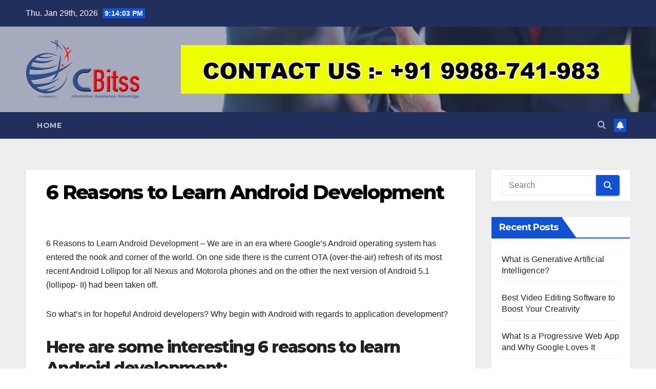

--- FILE ---
content_type: text/html; charset=UTF-8
request_url: https://www.cbitss.co.in/blog/6-reasons-to-learn-android-development/
body_size: 15905
content:
<!DOCTYPE html>
<html lang="en-US">
<head>
<meta charset="UTF-8">
<meta name="viewport" content="width=device-width, initial-scale=1">
<link rel="profile" href="https://gmpg.org/xfn/11">
<meta name='robots' content='index, follow, max-image-preview:large, max-snippet:-1, max-video-preview:-1' />
	<style>img:is([sizes="auto" i], [sizes^="auto," i]) { contain-intrinsic-size: 3000px 1500px }</style>
	
	<!-- This site is optimized with the Yoast SEO plugin v26.2 - https://yoast.com/wordpress/plugins/seo/ -->
	<title>6 Reasons to Learn Android Development</title>
	<meta name="description" content="6 Reasons to Learn Android Development- We are in an era where Google&#039;s Android operating system has entered the nook and corner of the world. On one side there is the current OTA (over-the-air) refresh of its most recent Android Lollipop more details real This Article .." />
	<link rel="canonical" href="https://www.cbitss.co.in/blog/6-reasons-to-learn-android-development/" />
	<meta property="og:locale" content="en_US" />
	<meta property="og:type" content="article" />
	<meta property="og:title" content="6 Reasons to Learn Android Development" />
	<meta property="og:description" content="6 Reasons to Learn Android Development- We are in an era where Google&#039;s Android operating system has entered the nook and corner of the world. On one side there is the current OTA (over-the-air) refresh of its most recent Android Lollipop more details real This Article .." />
	<meta property="og:url" content="https://www.cbitss.co.in/blog/6-reasons-to-learn-android-development/" />
	<meta property="og:site_name" content="CBitss Technologies" />
	<meta property="article:published_time" content="2018-12-18T11:31:27+00:00" />
	<meta property="article:modified_time" content="2018-12-18T11:34:42+00:00" />
	<meta property="og:image" content="http://cbitss.co.in/blog/wp-content/uploads/2018/12/learn-android-development-670x335-300x150.jpg" />
	<meta name="author" content="author" />
	<meta name="twitter:card" content="summary_large_image" />
	<meta name="twitter:label1" content="Written by" />
	<meta name="twitter:data1" content="author" />
	<meta name="twitter:label2" content="Est. reading time" />
	<meta name="twitter:data2" content="5 minutes" />
	<script type="application/ld+json" class="yoast-schema-graph">{"@context":"https://schema.org","@graph":[{"@type":"Article","@id":"https://www.cbitss.co.in/blog/6-reasons-to-learn-android-development/#article","isPartOf":{"@id":"https://www.cbitss.co.in/blog/6-reasons-to-learn-android-development/"},"author":{"name":"author","@id":"https://www.cbitss.co.in/blog/#/schema/person/9cb4eff9943da81bf79f3cf7a898af3c"},"headline":"6 Reasons to Learn Android Development","datePublished":"2018-12-18T11:31:27+00:00","dateModified":"2018-12-18T11:34:42+00:00","mainEntityOfPage":{"@id":"https://www.cbitss.co.in/blog/6-reasons-to-learn-android-development/"},"wordCount":970,"commentCount":0,"publisher":{"@id":"https://www.cbitss.co.in/blog/#organization"},"image":{"@id":"https://www.cbitss.co.in/blog/6-reasons-to-learn-android-development/#primaryimage"},"thumbnailUrl":"http://cbitss.co.in/blog/wp-content/uploads/2018/12/learn-android-development-670x335-300x150.jpg","articleSection":["Blog"],"inLanguage":"en-US","potentialAction":[{"@type":"CommentAction","name":"Comment","target":["https://www.cbitss.co.in/blog/6-reasons-to-learn-android-development/#respond"]}]},{"@type":"WebPage","@id":"https://www.cbitss.co.in/blog/6-reasons-to-learn-android-development/","url":"https://www.cbitss.co.in/blog/6-reasons-to-learn-android-development/","name":"6 Reasons to Learn Android Development","isPartOf":{"@id":"https://www.cbitss.co.in/blog/#website"},"primaryImageOfPage":{"@id":"https://www.cbitss.co.in/blog/6-reasons-to-learn-android-development/#primaryimage"},"image":{"@id":"https://www.cbitss.co.in/blog/6-reasons-to-learn-android-development/#primaryimage"},"thumbnailUrl":"http://cbitss.co.in/blog/wp-content/uploads/2018/12/learn-android-development-670x335-300x150.jpg","datePublished":"2018-12-18T11:31:27+00:00","dateModified":"2018-12-18T11:34:42+00:00","description":"6 Reasons to Learn Android Development- We are in an era where Google's Android operating system has entered the nook and corner of the world. On one side there is the current OTA (over-the-air) refresh of its most recent Android Lollipop more details real This Article ..","breadcrumb":{"@id":"https://www.cbitss.co.in/blog/6-reasons-to-learn-android-development/#breadcrumb"},"inLanguage":"en-US","potentialAction":[{"@type":"ReadAction","target":["https://www.cbitss.co.in/blog/6-reasons-to-learn-android-development/"]}]},{"@type":"ImageObject","inLanguage":"en-US","@id":"https://www.cbitss.co.in/blog/6-reasons-to-learn-android-development/#primaryimage","url":"http://cbitss.co.in/blog/wp-content/uploads/2018/12/learn-android-development-670x335-300x150.jpg","contentUrl":"http://cbitss.co.in/blog/wp-content/uploads/2018/12/learn-android-development-670x335-300x150.jpg"},{"@type":"BreadcrumbList","@id":"https://www.cbitss.co.in/blog/6-reasons-to-learn-android-development/#breadcrumb","itemListElement":[{"@type":"ListItem","position":1,"name":"Home","item":"https://www.cbitss.co.in/blog/"},{"@type":"ListItem","position":2,"name":"6 Reasons to Learn Android Development"}]},{"@type":"WebSite","@id":"https://www.cbitss.co.in/blog/#website","url":"https://www.cbitss.co.in/blog/","name":"CBitss Technologies","description":"Knowledge | Experience | Information","publisher":{"@id":"https://www.cbitss.co.in/blog/#organization"},"potentialAction":[{"@type":"SearchAction","target":{"@type":"EntryPoint","urlTemplate":"https://www.cbitss.co.in/blog/?s={search_term_string}"},"query-input":{"@type":"PropertyValueSpecification","valueRequired":true,"valueName":"search_term_string"}}],"inLanguage":"en-US"},{"@type":"Organization","@id":"https://www.cbitss.co.in/blog/#organization","name":"CBitss Technologies","url":"https://www.cbitss.co.in/blog/","logo":{"@type":"ImageObject","inLanguage":"en-US","@id":"https://www.cbitss.co.in/blog/#/schema/logo/image/","url":"https://www.cbitss.co.in/blog/wp-content/uploads/2020/08/cropped-unnamed.png","contentUrl":"https://www.cbitss.co.in/blog/wp-content/uploads/2020/08/cropped-unnamed.png","width":500,"height":263,"caption":"CBitss Technologies"},"image":{"@id":"https://www.cbitss.co.in/blog/#/schema/logo/image/"}},{"@type":"Person","@id":"https://www.cbitss.co.in/blog/#/schema/person/9cb4eff9943da81bf79f3cf7a898af3c","name":"author","image":{"@type":"ImageObject","inLanguage":"en-US","@id":"https://www.cbitss.co.in/blog/#/schema/person/image/","url":"https://secure.gravatar.com/avatar/d8165c636fd999eac3818e556a4b3190c37b229ed36746c9952e8e616b4050e4?s=96&d=mm&r=g","contentUrl":"https://secure.gravatar.com/avatar/d8165c636fd999eac3818e556a4b3190c37b229ed36746c9952e8e616b4050e4?s=96&d=mm&r=g","caption":"author"},"sameAs":["http://cbitss.in/python-training-in-chandigarh/"]}]}</script>
	<!-- / Yoast SEO plugin. -->


<link rel='dns-prefetch' href='//fonts.googleapis.com' />
<link rel="alternate" type="application/rss+xml" title="CBitss Technologies &raquo; Feed" href="https://www.cbitss.co.in/blog/feed/" />
<link rel="alternate" type="application/rss+xml" title="CBitss Technologies &raquo; Comments Feed" href="https://www.cbitss.co.in/blog/comments/feed/" />
<link rel="alternate" type="application/rss+xml" title="CBitss Technologies &raquo; 6 Reasons to Learn Android Development Comments Feed" href="https://www.cbitss.co.in/blog/6-reasons-to-learn-android-development/feed/" />
<script type="8fc28bf1e62d214a9fdb78ae-text/javascript">
window._wpemojiSettings = {"baseUrl":"https:\/\/s.w.org\/images\/core\/emoji\/16.0.1\/72x72\/","ext":".png","svgUrl":"https:\/\/s.w.org\/images\/core\/emoji\/16.0.1\/svg\/","svgExt":".svg","source":{"concatemoji":"https:\/\/www.cbitss.co.in\/blog\/wp-includes\/js\/wp-emoji-release.min.js?ver=6.8.3"}};
/*! This file is auto-generated */
!function(s,n){var o,i,e;function c(e){try{var t={supportTests:e,timestamp:(new Date).valueOf()};sessionStorage.setItem(o,JSON.stringify(t))}catch(e){}}function p(e,t,n){e.clearRect(0,0,e.canvas.width,e.canvas.height),e.fillText(t,0,0);var t=new Uint32Array(e.getImageData(0,0,e.canvas.width,e.canvas.height).data),a=(e.clearRect(0,0,e.canvas.width,e.canvas.height),e.fillText(n,0,0),new Uint32Array(e.getImageData(0,0,e.canvas.width,e.canvas.height).data));return t.every(function(e,t){return e===a[t]})}function u(e,t){e.clearRect(0,0,e.canvas.width,e.canvas.height),e.fillText(t,0,0);for(var n=e.getImageData(16,16,1,1),a=0;a<n.data.length;a++)if(0!==n.data[a])return!1;return!0}function f(e,t,n,a){switch(t){case"flag":return n(e,"\ud83c\udff3\ufe0f\u200d\u26a7\ufe0f","\ud83c\udff3\ufe0f\u200b\u26a7\ufe0f")?!1:!n(e,"\ud83c\udde8\ud83c\uddf6","\ud83c\udde8\u200b\ud83c\uddf6")&&!n(e,"\ud83c\udff4\udb40\udc67\udb40\udc62\udb40\udc65\udb40\udc6e\udb40\udc67\udb40\udc7f","\ud83c\udff4\u200b\udb40\udc67\u200b\udb40\udc62\u200b\udb40\udc65\u200b\udb40\udc6e\u200b\udb40\udc67\u200b\udb40\udc7f");case"emoji":return!a(e,"\ud83e\udedf")}return!1}function g(e,t,n,a){var r="undefined"!=typeof WorkerGlobalScope&&self instanceof WorkerGlobalScope?new OffscreenCanvas(300,150):s.createElement("canvas"),o=r.getContext("2d",{willReadFrequently:!0}),i=(o.textBaseline="top",o.font="600 32px Arial",{});return e.forEach(function(e){i[e]=t(o,e,n,a)}),i}function t(e){var t=s.createElement("script");t.src=e,t.defer=!0,s.head.appendChild(t)}"undefined"!=typeof Promise&&(o="wpEmojiSettingsSupports",i=["flag","emoji"],n.supports={everything:!0,everythingExceptFlag:!0},e=new Promise(function(e){s.addEventListener("DOMContentLoaded",e,{once:!0})}),new Promise(function(t){var n=function(){try{var e=JSON.parse(sessionStorage.getItem(o));if("object"==typeof e&&"number"==typeof e.timestamp&&(new Date).valueOf()<e.timestamp+604800&&"object"==typeof e.supportTests)return e.supportTests}catch(e){}return null}();if(!n){if("undefined"!=typeof Worker&&"undefined"!=typeof OffscreenCanvas&&"undefined"!=typeof URL&&URL.createObjectURL&&"undefined"!=typeof Blob)try{var e="postMessage("+g.toString()+"("+[JSON.stringify(i),f.toString(),p.toString(),u.toString()].join(",")+"));",a=new Blob([e],{type:"text/javascript"}),r=new Worker(URL.createObjectURL(a),{name:"wpTestEmojiSupports"});return void(r.onmessage=function(e){c(n=e.data),r.terminate(),t(n)})}catch(e){}c(n=g(i,f,p,u))}t(n)}).then(function(e){for(var t in e)n.supports[t]=e[t],n.supports.everything=n.supports.everything&&n.supports[t],"flag"!==t&&(n.supports.everythingExceptFlag=n.supports.everythingExceptFlag&&n.supports[t]);n.supports.everythingExceptFlag=n.supports.everythingExceptFlag&&!n.supports.flag,n.DOMReady=!1,n.readyCallback=function(){n.DOMReady=!0}}).then(function(){return e}).then(function(){var e;n.supports.everything||(n.readyCallback(),(e=n.source||{}).concatemoji?t(e.concatemoji):e.wpemoji&&e.twemoji&&(t(e.twemoji),t(e.wpemoji)))}))}((window,document),window._wpemojiSettings);
</script>
<style id='wp-emoji-styles-inline-css'>

	img.wp-smiley, img.emoji {
		display: inline !important;
		border: none !important;
		box-shadow: none !important;
		height: 1em !important;
		width: 1em !important;
		margin: 0 0.07em !important;
		vertical-align: -0.1em !important;
		background: none !important;
		padding: 0 !important;
	}
</style>
<link rel='stylesheet' id='wp-block-library-css' href='https://www.cbitss.co.in/blog/wp-includes/css/dist/block-library/style.min.css?ver=6.8.3' media='all' />
<style id='wp-block-library-theme-inline-css'>
.wp-block-audio :where(figcaption){color:#555;font-size:13px;text-align:center}.is-dark-theme .wp-block-audio :where(figcaption){color:#ffffffa6}.wp-block-audio{margin:0 0 1em}.wp-block-code{border:1px solid #ccc;border-radius:4px;font-family:Menlo,Consolas,monaco,monospace;padding:.8em 1em}.wp-block-embed :where(figcaption){color:#555;font-size:13px;text-align:center}.is-dark-theme .wp-block-embed :where(figcaption){color:#ffffffa6}.wp-block-embed{margin:0 0 1em}.blocks-gallery-caption{color:#555;font-size:13px;text-align:center}.is-dark-theme .blocks-gallery-caption{color:#ffffffa6}:root :where(.wp-block-image figcaption){color:#555;font-size:13px;text-align:center}.is-dark-theme :root :where(.wp-block-image figcaption){color:#ffffffa6}.wp-block-image{margin:0 0 1em}.wp-block-pullquote{border-bottom:4px solid;border-top:4px solid;color:currentColor;margin-bottom:1.75em}.wp-block-pullquote cite,.wp-block-pullquote footer,.wp-block-pullquote__citation{color:currentColor;font-size:.8125em;font-style:normal;text-transform:uppercase}.wp-block-quote{border-left:.25em solid;margin:0 0 1.75em;padding-left:1em}.wp-block-quote cite,.wp-block-quote footer{color:currentColor;font-size:.8125em;font-style:normal;position:relative}.wp-block-quote:where(.has-text-align-right){border-left:none;border-right:.25em solid;padding-left:0;padding-right:1em}.wp-block-quote:where(.has-text-align-center){border:none;padding-left:0}.wp-block-quote.is-large,.wp-block-quote.is-style-large,.wp-block-quote:where(.is-style-plain){border:none}.wp-block-search .wp-block-search__label{font-weight:700}.wp-block-search__button{border:1px solid #ccc;padding:.375em .625em}:where(.wp-block-group.has-background){padding:1.25em 2.375em}.wp-block-separator.has-css-opacity{opacity:.4}.wp-block-separator{border:none;border-bottom:2px solid;margin-left:auto;margin-right:auto}.wp-block-separator.has-alpha-channel-opacity{opacity:1}.wp-block-separator:not(.is-style-wide):not(.is-style-dots){width:100px}.wp-block-separator.has-background:not(.is-style-dots){border-bottom:none;height:1px}.wp-block-separator.has-background:not(.is-style-wide):not(.is-style-dots){height:2px}.wp-block-table{margin:0 0 1em}.wp-block-table td,.wp-block-table th{word-break:normal}.wp-block-table :where(figcaption){color:#555;font-size:13px;text-align:center}.is-dark-theme .wp-block-table :where(figcaption){color:#ffffffa6}.wp-block-video :where(figcaption){color:#555;font-size:13px;text-align:center}.is-dark-theme .wp-block-video :where(figcaption){color:#ffffffa6}.wp-block-video{margin:0 0 1em}:root :where(.wp-block-template-part.has-background){margin-bottom:0;margin-top:0;padding:1.25em 2.375em}
</style>
<style id='classic-theme-styles-inline-css'>
/*! This file is auto-generated */
.wp-block-button__link{color:#fff;background-color:#32373c;border-radius:9999px;box-shadow:none;text-decoration:none;padding:calc(.667em + 2px) calc(1.333em + 2px);font-size:1.125em}.wp-block-file__button{background:#32373c;color:#fff;text-decoration:none}
</style>
<style id='global-styles-inline-css'>
:root{--wp--preset--aspect-ratio--square: 1;--wp--preset--aspect-ratio--4-3: 4/3;--wp--preset--aspect-ratio--3-4: 3/4;--wp--preset--aspect-ratio--3-2: 3/2;--wp--preset--aspect-ratio--2-3: 2/3;--wp--preset--aspect-ratio--16-9: 16/9;--wp--preset--aspect-ratio--9-16: 9/16;--wp--preset--color--black: #000000;--wp--preset--color--cyan-bluish-gray: #abb8c3;--wp--preset--color--white: #ffffff;--wp--preset--color--pale-pink: #f78da7;--wp--preset--color--vivid-red: #cf2e2e;--wp--preset--color--luminous-vivid-orange: #ff6900;--wp--preset--color--luminous-vivid-amber: #fcb900;--wp--preset--color--light-green-cyan: #7bdcb5;--wp--preset--color--vivid-green-cyan: #00d084;--wp--preset--color--pale-cyan-blue: #8ed1fc;--wp--preset--color--vivid-cyan-blue: #0693e3;--wp--preset--color--vivid-purple: #9b51e0;--wp--preset--gradient--vivid-cyan-blue-to-vivid-purple: linear-gradient(135deg,rgba(6,147,227,1) 0%,rgb(155,81,224) 100%);--wp--preset--gradient--light-green-cyan-to-vivid-green-cyan: linear-gradient(135deg,rgb(122,220,180) 0%,rgb(0,208,130) 100%);--wp--preset--gradient--luminous-vivid-amber-to-luminous-vivid-orange: linear-gradient(135deg,rgba(252,185,0,1) 0%,rgba(255,105,0,1) 100%);--wp--preset--gradient--luminous-vivid-orange-to-vivid-red: linear-gradient(135deg,rgba(255,105,0,1) 0%,rgb(207,46,46) 100%);--wp--preset--gradient--very-light-gray-to-cyan-bluish-gray: linear-gradient(135deg,rgb(238,238,238) 0%,rgb(169,184,195) 100%);--wp--preset--gradient--cool-to-warm-spectrum: linear-gradient(135deg,rgb(74,234,220) 0%,rgb(151,120,209) 20%,rgb(207,42,186) 40%,rgb(238,44,130) 60%,rgb(251,105,98) 80%,rgb(254,248,76) 100%);--wp--preset--gradient--blush-light-purple: linear-gradient(135deg,rgb(255,206,236) 0%,rgb(152,150,240) 100%);--wp--preset--gradient--blush-bordeaux: linear-gradient(135deg,rgb(254,205,165) 0%,rgb(254,45,45) 50%,rgb(107,0,62) 100%);--wp--preset--gradient--luminous-dusk: linear-gradient(135deg,rgb(255,203,112) 0%,rgb(199,81,192) 50%,rgb(65,88,208) 100%);--wp--preset--gradient--pale-ocean: linear-gradient(135deg,rgb(255,245,203) 0%,rgb(182,227,212) 50%,rgb(51,167,181) 100%);--wp--preset--gradient--electric-grass: linear-gradient(135deg,rgb(202,248,128) 0%,rgb(113,206,126) 100%);--wp--preset--gradient--midnight: linear-gradient(135deg,rgb(2,3,129) 0%,rgb(40,116,252) 100%);--wp--preset--font-size--small: 13px;--wp--preset--font-size--medium: 20px;--wp--preset--font-size--large: 36px;--wp--preset--font-size--x-large: 42px;--wp--preset--spacing--20: 0.44rem;--wp--preset--spacing--30: 0.67rem;--wp--preset--spacing--40: 1rem;--wp--preset--spacing--50: 1.5rem;--wp--preset--spacing--60: 2.25rem;--wp--preset--spacing--70: 3.38rem;--wp--preset--spacing--80: 5.06rem;--wp--preset--shadow--natural: 6px 6px 9px rgba(0, 0, 0, 0.2);--wp--preset--shadow--deep: 12px 12px 50px rgba(0, 0, 0, 0.4);--wp--preset--shadow--sharp: 6px 6px 0px rgba(0, 0, 0, 0.2);--wp--preset--shadow--outlined: 6px 6px 0px -3px rgba(255, 255, 255, 1), 6px 6px rgba(0, 0, 0, 1);--wp--preset--shadow--crisp: 6px 6px 0px rgba(0, 0, 0, 1);}:root :where(.is-layout-flow) > :first-child{margin-block-start: 0;}:root :where(.is-layout-flow) > :last-child{margin-block-end: 0;}:root :where(.is-layout-flow) > *{margin-block-start: 24px;margin-block-end: 0;}:root :where(.is-layout-constrained) > :first-child{margin-block-start: 0;}:root :where(.is-layout-constrained) > :last-child{margin-block-end: 0;}:root :where(.is-layout-constrained) > *{margin-block-start: 24px;margin-block-end: 0;}:root :where(.is-layout-flex){gap: 24px;}:root :where(.is-layout-grid){gap: 24px;}body .is-layout-flex{display: flex;}.is-layout-flex{flex-wrap: wrap;align-items: center;}.is-layout-flex > :is(*, div){margin: 0;}body .is-layout-grid{display: grid;}.is-layout-grid > :is(*, div){margin: 0;}.has-black-color{color: var(--wp--preset--color--black) !important;}.has-cyan-bluish-gray-color{color: var(--wp--preset--color--cyan-bluish-gray) !important;}.has-white-color{color: var(--wp--preset--color--white) !important;}.has-pale-pink-color{color: var(--wp--preset--color--pale-pink) !important;}.has-vivid-red-color{color: var(--wp--preset--color--vivid-red) !important;}.has-luminous-vivid-orange-color{color: var(--wp--preset--color--luminous-vivid-orange) !important;}.has-luminous-vivid-amber-color{color: var(--wp--preset--color--luminous-vivid-amber) !important;}.has-light-green-cyan-color{color: var(--wp--preset--color--light-green-cyan) !important;}.has-vivid-green-cyan-color{color: var(--wp--preset--color--vivid-green-cyan) !important;}.has-pale-cyan-blue-color{color: var(--wp--preset--color--pale-cyan-blue) !important;}.has-vivid-cyan-blue-color{color: var(--wp--preset--color--vivid-cyan-blue) !important;}.has-vivid-purple-color{color: var(--wp--preset--color--vivid-purple) !important;}.has-black-background-color{background-color: var(--wp--preset--color--black) !important;}.has-cyan-bluish-gray-background-color{background-color: var(--wp--preset--color--cyan-bluish-gray) !important;}.has-white-background-color{background-color: var(--wp--preset--color--white) !important;}.has-pale-pink-background-color{background-color: var(--wp--preset--color--pale-pink) !important;}.has-vivid-red-background-color{background-color: var(--wp--preset--color--vivid-red) !important;}.has-luminous-vivid-orange-background-color{background-color: var(--wp--preset--color--luminous-vivid-orange) !important;}.has-luminous-vivid-amber-background-color{background-color: var(--wp--preset--color--luminous-vivid-amber) !important;}.has-light-green-cyan-background-color{background-color: var(--wp--preset--color--light-green-cyan) !important;}.has-vivid-green-cyan-background-color{background-color: var(--wp--preset--color--vivid-green-cyan) !important;}.has-pale-cyan-blue-background-color{background-color: var(--wp--preset--color--pale-cyan-blue) !important;}.has-vivid-cyan-blue-background-color{background-color: var(--wp--preset--color--vivid-cyan-blue) !important;}.has-vivid-purple-background-color{background-color: var(--wp--preset--color--vivid-purple) !important;}.has-black-border-color{border-color: var(--wp--preset--color--black) !important;}.has-cyan-bluish-gray-border-color{border-color: var(--wp--preset--color--cyan-bluish-gray) !important;}.has-white-border-color{border-color: var(--wp--preset--color--white) !important;}.has-pale-pink-border-color{border-color: var(--wp--preset--color--pale-pink) !important;}.has-vivid-red-border-color{border-color: var(--wp--preset--color--vivid-red) !important;}.has-luminous-vivid-orange-border-color{border-color: var(--wp--preset--color--luminous-vivid-orange) !important;}.has-luminous-vivid-amber-border-color{border-color: var(--wp--preset--color--luminous-vivid-amber) !important;}.has-light-green-cyan-border-color{border-color: var(--wp--preset--color--light-green-cyan) !important;}.has-vivid-green-cyan-border-color{border-color: var(--wp--preset--color--vivid-green-cyan) !important;}.has-pale-cyan-blue-border-color{border-color: var(--wp--preset--color--pale-cyan-blue) !important;}.has-vivid-cyan-blue-border-color{border-color: var(--wp--preset--color--vivid-cyan-blue) !important;}.has-vivid-purple-border-color{border-color: var(--wp--preset--color--vivid-purple) !important;}.has-vivid-cyan-blue-to-vivid-purple-gradient-background{background: var(--wp--preset--gradient--vivid-cyan-blue-to-vivid-purple) !important;}.has-light-green-cyan-to-vivid-green-cyan-gradient-background{background: var(--wp--preset--gradient--light-green-cyan-to-vivid-green-cyan) !important;}.has-luminous-vivid-amber-to-luminous-vivid-orange-gradient-background{background: var(--wp--preset--gradient--luminous-vivid-amber-to-luminous-vivid-orange) !important;}.has-luminous-vivid-orange-to-vivid-red-gradient-background{background: var(--wp--preset--gradient--luminous-vivid-orange-to-vivid-red) !important;}.has-very-light-gray-to-cyan-bluish-gray-gradient-background{background: var(--wp--preset--gradient--very-light-gray-to-cyan-bluish-gray) !important;}.has-cool-to-warm-spectrum-gradient-background{background: var(--wp--preset--gradient--cool-to-warm-spectrum) !important;}.has-blush-light-purple-gradient-background{background: var(--wp--preset--gradient--blush-light-purple) !important;}.has-blush-bordeaux-gradient-background{background: var(--wp--preset--gradient--blush-bordeaux) !important;}.has-luminous-dusk-gradient-background{background: var(--wp--preset--gradient--luminous-dusk) !important;}.has-pale-ocean-gradient-background{background: var(--wp--preset--gradient--pale-ocean) !important;}.has-electric-grass-gradient-background{background: var(--wp--preset--gradient--electric-grass) !important;}.has-midnight-gradient-background{background: var(--wp--preset--gradient--midnight) !important;}.has-small-font-size{font-size: var(--wp--preset--font-size--small) !important;}.has-medium-font-size{font-size: var(--wp--preset--font-size--medium) !important;}.has-large-font-size{font-size: var(--wp--preset--font-size--large) !important;}.has-x-large-font-size{font-size: var(--wp--preset--font-size--x-large) !important;}
:root :where(.wp-block-pullquote){font-size: 1.5em;line-height: 1.6;}
</style>
<link rel='stylesheet' id='newsup-fonts-css' href='//fonts.googleapis.com/css?family=Montserrat%3A400%2C500%2C700%2C800%7CWork%2BSans%3A300%2C400%2C500%2C600%2C700%2C800%2C900%26display%3Dswap&#038;subset=latin%2Clatin-ext' media='all' />
<link rel='stylesheet' id='bootstrap-css' href='https://www.cbitss.co.in/blog/wp-content/themes/newsup/css/bootstrap.css?ver=6.8.3' media='all' />
<link rel='stylesheet' id='newsup-style-css' href='https://www.cbitss.co.in/blog/wp-content/themes/newsup/style.css?ver=6.8.3' media='all' />
<link rel='stylesheet' id='newsup-default-css' href='https://www.cbitss.co.in/blog/wp-content/themes/newsup/css/colors/default.css?ver=6.8.3' media='all' />
<link rel='stylesheet' id='font-awesome-5-all-css' href='https://www.cbitss.co.in/blog/wp-content/themes/newsup/css/font-awesome/css/all.min.css?ver=6.8.3' media='all' />
<link rel='stylesheet' id='font-awesome-4-shim-css' href='https://www.cbitss.co.in/blog/wp-content/themes/newsup/css/font-awesome/css/v4-shims.min.css?ver=6.8.3' media='all' />
<link rel='stylesheet' id='owl-carousel-css' href='https://www.cbitss.co.in/blog/wp-content/themes/newsup/css/owl.carousel.css?ver=6.8.3' media='all' />
<link rel='stylesheet' id='smartmenus-css' href='https://www.cbitss.co.in/blog/wp-content/themes/newsup/css/jquery.smartmenus.bootstrap.css?ver=6.8.3' media='all' />
<link rel='stylesheet' id='newsup-custom-css-css' href='https://www.cbitss.co.in/blog/wp-content/themes/newsup/inc/ansar/customize/css/customizer.css?ver=1.0' media='all' />
<script src="https://www.cbitss.co.in/blog/wp-includes/js/jquery/jquery.min.js?ver=3.7.1" id="jquery-core-js" type="8fc28bf1e62d214a9fdb78ae-text/javascript"></script>
<script src="https://www.cbitss.co.in/blog/wp-includes/js/jquery/jquery-migrate.min.js?ver=3.4.1" id="jquery-migrate-js" type="8fc28bf1e62d214a9fdb78ae-text/javascript"></script>
<script src="https://www.cbitss.co.in/blog/wp-content/themes/newsup/js/navigation.js?ver=6.8.3" id="newsup-navigation-js" type="8fc28bf1e62d214a9fdb78ae-text/javascript"></script>
<script src="https://www.cbitss.co.in/blog/wp-content/themes/newsup/js/bootstrap.js?ver=6.8.3" id="bootstrap-js" type="8fc28bf1e62d214a9fdb78ae-text/javascript"></script>
<script src="https://www.cbitss.co.in/blog/wp-content/themes/newsup/js/owl.carousel.min.js?ver=6.8.3" id="owl-carousel-min-js" type="8fc28bf1e62d214a9fdb78ae-text/javascript"></script>
<script src="https://www.cbitss.co.in/blog/wp-content/themes/newsup/js/jquery.smartmenus.js?ver=6.8.3" id="smartmenus-js-js" type="8fc28bf1e62d214a9fdb78ae-text/javascript"></script>
<script src="https://www.cbitss.co.in/blog/wp-content/themes/newsup/js/jquery.smartmenus.bootstrap.js?ver=6.8.3" id="bootstrap-smartmenus-js-js" type="8fc28bf1e62d214a9fdb78ae-text/javascript"></script>
<script src="https://www.cbitss.co.in/blog/wp-content/themes/newsup/js/jquery.marquee.js?ver=6.8.3" id="newsup-marquee-js-js" type="8fc28bf1e62d214a9fdb78ae-text/javascript"></script>
<script src="https://www.cbitss.co.in/blog/wp-content/themes/newsup/js/main.js?ver=6.8.3" id="newsup-main-js-js" type="8fc28bf1e62d214a9fdb78ae-text/javascript"></script>
<link rel="https://api.w.org/" href="https://www.cbitss.co.in/blog/wp-json/" /><link rel="alternate" title="JSON" type="application/json" href="https://www.cbitss.co.in/blog/wp-json/wp/v2/posts/139" /><link rel="EditURI" type="application/rsd+xml" title="RSD" href="https://www.cbitss.co.in/blog/xmlrpc.php?rsd" />
<meta name="generator" content="WordPress 6.8.3" />
<link rel='shortlink' href='https://www.cbitss.co.in/blog/?p=139' />
<link rel="alternate" title="oEmbed (JSON)" type="application/json+oembed" href="https://www.cbitss.co.in/blog/wp-json/oembed/1.0/embed?url=https%3A%2F%2Fwww.cbitss.co.in%2Fblog%2F6-reasons-to-learn-android-development%2F" />
<link rel="alternate" title="oEmbed (XML)" type="text/xml+oembed" href="https://www.cbitss.co.in/blog/wp-json/oembed/1.0/embed?url=https%3A%2F%2Fwww.cbitss.co.in%2Fblog%2F6-reasons-to-learn-android-development%2F&#038;format=xml" />
<link rel="pingback" href="https://www.cbitss.co.in/blog/xmlrpc.php"> 
<style type="text/css" id="custom-background-css">
    .wrapper { background-color: #eee; }
</style>
    <style type="text/css">
            .site-title,
        .site-description {
            position: absolute;
            clip: rect(1px, 1px, 1px, 1px);
        }
        </style>
    <script data-cfasync="false" nonce="60646003-fcb5-4588-94a6-b6003dd52550">try{(function(w,d){!function(j,k,l,m){if(j.zaraz)console.error("zaraz is loaded twice");else{j[l]=j[l]||{};j[l].executed=[];j.zaraz={deferred:[],listeners:[]};j.zaraz._v="5874";j.zaraz._n="60646003-fcb5-4588-94a6-b6003dd52550";j.zaraz.q=[];j.zaraz._f=function(n){return async function(){var o=Array.prototype.slice.call(arguments);j.zaraz.q.push({m:n,a:o})}};for(const p of["track","set","debug"])j.zaraz[p]=j.zaraz._f(p);j.zaraz.init=()=>{var q=k.getElementsByTagName(m)[0],r=k.createElement(m),s=k.getElementsByTagName("title")[0];s&&(j[l].t=k.getElementsByTagName("title")[0].text);j[l].x=Math.random();j[l].w=j.screen.width;j[l].h=j.screen.height;j[l].j=j.innerHeight;j[l].e=j.innerWidth;j[l].l=j.location.href;j[l].r=k.referrer;j[l].k=j.screen.colorDepth;j[l].n=k.characterSet;j[l].o=(new Date).getTimezoneOffset();if(j.dataLayer)for(const t of Object.entries(Object.entries(dataLayer).reduce((u,v)=>({...u[1],...v[1]}),{})))zaraz.set(t[0],t[1],{scope:"page"});j[l].q=[];for(;j.zaraz.q.length;){const w=j.zaraz.q.shift();j[l].q.push(w)}r.defer=!0;for(const x of[localStorage,sessionStorage])Object.keys(x||{}).filter(z=>z.startsWith("_zaraz_")).forEach(y=>{try{j[l]["z_"+y.slice(7)]=JSON.parse(x.getItem(y))}catch{j[l]["z_"+y.slice(7)]=x.getItem(y)}});r.referrerPolicy="origin";r.src="/cdn-cgi/zaraz/s.js?z="+btoa(encodeURIComponent(JSON.stringify(j[l])));q.parentNode.insertBefore(r,q)};["complete","interactive"].includes(k.readyState)?zaraz.init():j.addEventListener("DOMContentLoaded",zaraz.init)}}(w,d,"zarazData","script");window.zaraz._p=async d$=>new Promise(ea=>{if(d$){d$.e&&d$.e.forEach(eb=>{try{const ec=d.querySelector("script[nonce]"),ed=ec?.nonce||ec?.getAttribute("nonce"),ee=d.createElement("script");ed&&(ee.nonce=ed);ee.innerHTML=eb;ee.onload=()=>{d.head.removeChild(ee)};d.head.appendChild(ee)}catch(ef){console.error(`Error executing script: ${eb}\n`,ef)}});Promise.allSettled((d$.f||[]).map(eg=>fetch(eg[0],eg[1])))}ea()});zaraz._p({"e":["(function(w,d){})(window,document)"]});})(window,document)}catch(e){throw fetch("/cdn-cgi/zaraz/t"),e;};</script></head>
<body class="wp-singular post-template-default single single-post postid-139 single-format-standard wp-custom-logo wp-embed-responsive wp-theme-newsup ta-hide-date-author-in-list" >
<div id="page" class="site">
<a class="skip-link screen-reader-text" href="#content">
Skip to content</a>
  <div class="wrapper" id="custom-background-css">
    <header class="mg-headwidget">
      <!--==================== TOP BAR ====================-->
      <div class="mg-head-detail hidden-xs">
    <div class="container-fluid">
        <div class="row align-items-center">
            <div class="col-md-6 col-xs-12">
                <ul class="info-left">
                                <li>Thu. Jan 29th, 2026                 <span  id="time" class="time"></span>
                        </li>
                        </ul>
            </div>
            <div class="col-md-6 col-xs-12">
                <ul class="mg-social info-right">
                                    </ul>
            </div>
        </div>
    </div>
</div>
      <div class="clearfix"></div>

      
      <div class="mg-nav-widget-area-back" style='background-image: url("https://cbitss.co.in/blog/wp-content/uploads/2020/08/Untiwefwegtled.jpg" );'>
                <div class="overlay">
          <div class="inner"  style="background-color:rgba(32,47,91,0.4);" > 
              <div class="container-fluid">
                  <div class="mg-nav-widget-area">
                    <div class="row align-items-center">
                      <div class="col-md-3 text-center-xs">
                        <div class="navbar-header">
                          <div class="site-logo">
                            <a href="https://www.cbitss.co.in/blog/" class="navbar-brand" rel="home"><img width="500" height="263" src="https://www.cbitss.co.in/blog/wp-content/uploads/2020/08/cropped-unnamed.png" class="custom-logo" alt="CBitss Technologies" decoding="async" fetchpriority="high" srcset="https://www.cbitss.co.in/blog/wp-content/uploads/2020/08/cropped-unnamed.png 500w, https://www.cbitss.co.in/blog/wp-content/uploads/2020/08/cropped-unnamed-300x158.png 300w" sizes="(max-width: 500px) 100vw, 500px" /></a>                          </div>
                          <div class="site-branding-text d-none">
                                                            <p class="site-title"> <a href="https://www.cbitss.co.in/blog/" rel="home">CBitss Technologies</a></p>
                                                            <p class="site-description">Knowledge | Experience | Information</p>
                          </div>    
                        </div>
                      </div>
                                              <div class="col-md-9">                 <div class="header-ads">
                    <a class="pull-right" # href="#"
                        target="_blank"  >
                        <img width="930" height="100" src="https://www.cbitss.co.in/blog/wp-content/uploads/2020/09/UntitQADQFled.png" class="attachment-full size-full" alt="" decoding="async" srcset="https://www.cbitss.co.in/blog/wp-content/uploads/2020/09/UntitQADQFled.png 930w, https://www.cbitss.co.in/blog/wp-content/uploads/2020/09/UntitQADQFled-300x32.png 300w, https://www.cbitss.co.in/blog/wp-content/uploads/2020/09/UntitQADQFled-768x83.png 768w" sizes="(max-width: 930px) 100vw, 930px" />                    </a>
                </div>
            </div>
            <!-- Trending line END -->
                                </div>
                  </div>
              </div>
          </div>
        </div>
      </div>
    <div class="mg-menu-full">
      <nav class="navbar navbar-expand-lg navbar-wp">
        <div class="container-fluid">
          <!-- Right nav -->
          <div class="m-header align-items-center">
                            <a class="mobilehomebtn" href="https://www.cbitss.co.in/blog"><span class="fa-solid fa-house-chimney"></span></a>
              <!-- navbar-toggle -->
              <button class="navbar-toggler mx-auto" type="button" data-toggle="collapse" data-target="#navbar-wp" aria-controls="navbarSupportedContent" aria-expanded="false" aria-label="Toggle navigation">
                <span class="burger">
                  <span class="burger-line"></span>
                  <span class="burger-line"></span>
                  <span class="burger-line"></span>
                </span>
              </button>
              <!-- /navbar-toggle -->
                          <div class="dropdown show mg-search-box pr-2">
                <a class="dropdown-toggle msearch ml-auto" href="#" role="button" id="dropdownMenuLink" data-toggle="dropdown" aria-haspopup="true" aria-expanded="false">
                <i class="fas fa-search"></i>
                </a> 
                <div class="dropdown-menu searchinner" aria-labelledby="dropdownMenuLink">
                    <form role="search" method="get" id="searchform" action="https://www.cbitss.co.in/blog/">
  <div class="input-group">
    <input type="search" class="form-control" placeholder="Search" value="" name="s" />
    <span class="input-group-btn btn-default">
    <button type="submit" class="btn"> <i class="fas fa-search"></i> </button>
    </span> </div>
</form>                </div>
            </div>
                  <a href="#" target="_blank" class="btn-bell btn-theme mx-2"><i class="fa fa-bell"></i></a>
                      
          </div>
          <!-- /Right nav --> 
          <div class="collapse navbar-collapse" id="navbar-wp">
            <div class="d-md-block">
              <ul class="nav navbar-nav mr-auto "><li class="nav-item menu-item "><a class="nav-link " href="https://www.cbitss.co.in/blog/" title="Home">Home</a></li></ul>
            </div>      
          </div>
          <!-- Right nav -->
          <div class="desk-header d-lg-flex pl-3 ml-auto my-2 my-lg-0 position-relative align-items-center">
                        <div class="dropdown show mg-search-box pr-2">
                <a class="dropdown-toggle msearch ml-auto" href="#" role="button" id="dropdownMenuLink" data-toggle="dropdown" aria-haspopup="true" aria-expanded="false">
                <i class="fas fa-search"></i>
                </a> 
                <div class="dropdown-menu searchinner" aria-labelledby="dropdownMenuLink">
                    <form role="search" method="get" id="searchform" action="https://www.cbitss.co.in/blog/">
  <div class="input-group">
    <input type="search" class="form-control" placeholder="Search" value="" name="s" />
    <span class="input-group-btn btn-default">
    <button type="submit" class="btn"> <i class="fas fa-search"></i> </button>
    </span> </div>
</form>                </div>
            </div>
                  <a href="#" target="_blank" class="btn-bell btn-theme mx-2"><i class="fa fa-bell"></i></a>
                  </div>
          <!-- /Right nav -->
      </div>
      </nav> <!-- /Navigation -->
    </div>
</header>
<div class="clearfix"></div> <!-- =========================
     Page Content Section      
============================== -->
<main id="content" class="single-class content">
  <!--container-->
    <div class="container-fluid">
      <!--row-->
        <div class="row">
                  <div class="col-lg-9 col-md-8">
                                <div class="mg-blog-post-box"> 
                    <div class="mg-header">
                                                <h1 class="title single"> <a title="Permalink to: 6 Reasons to Learn Android Development">
                            6 Reasons to Learn Android Development</a>
                        </h1>
                                            </div>
                                        <article class="page-content-single small single">
                        <p>6 Reasons to Learn Android Development &#8211; We are in an era where Google&#8217;s Android operating system has entered the nook and corner of the world. On one side there is the current OTA (over-the-air) refresh of its most recent Android Lollipop for all Nexus and Motorola phones and on the other the next version of Android 5.1 (lollipop- II) had been taken off.</p>
<p>So what&#8217;s in for hopeful Android developers? Why begin with Android with regards to application development?</p>
<h2><b>Here are some interesting 6 reasons to learn Android development:</b></h2>
<h2><b>Open source code – Make what you want</b></h2>
<p>The most important thing about the Android operating system is that it&#8217;s open source.</p>
<p>More than previously, a lot of electronic makers like Samsung, HTC and Asus have access to the code which makes it simple for them to utilize it in their smartphones.</p>
<p>According to IDC, the worldwide offer of Android in Smartphones is going to maximum in 2015! Here is a detailed forecast:</p>
<p>Since a great deal of Android device are getting progressively productive and affordable, the extent of the market is relied upon to develop. This goes to the extent where different version of Android itself have been taken off through organizations like Cyanogen which taken off Cyanogenmod.</p>
<p><img decoding="async" class="alignnone wp-image-140" src="http://cbitss.co.in/blog/wp-content/uploads/2018/12/learn-android-development-670x335-300x150.jpg" alt="learn-android-development-670x335" width="818" height="409" srcset="https://www.cbitss.co.in/blog/wp-content/uploads/2018/12/learn-android-development-670x335-300x150.jpg 300w, https://www.cbitss.co.in/blog/wp-content/uploads/2018/12/learn-android-development-670x335.jpg 670w" sizes="(max-width: 818px) 100vw, 818px" /></p>
<h3><b>Google Play Store– The Huge App Market</b></h3>
<p>Each since Google revealed its play store, the delight of experiencing application has just multiplied tenfold. In the past we as a whole admired the iTunes store from Apple and once in a while getting an iphone was almost impossible. Be that as it may, with the Google play store and Android smartphones access to applications has turned out to be so natural for all.</p>
<p>Let’s look at some numbers…</p>
<ul>
<li>Android is the essential OS for 300 Smartphones, 90 Tablets and 6 E-Readers</li>
<li>Ordinary around 1.5 million Android devices are initiated over the globe.</li>
<li>There are more than 1,460,800 applications in Google Play store and developing!</li>
<li>Over 60% of Android applications are for free!</li>
</ul>
<p>Related Link</p>
<ul>
<li><a href="http://cbitss.co.in/blog/why-do-we-need-to-take-up-android-training/">Why Do We need to Take up Android Training</a></li>
<li><a href="http://cbitss.co.in/blog/android-vs-ios-development-which-platform-is-better/">Android vs iOS Development: Which Platform is Better?</a></li>
</ul>
<h3><b>Booming Job Prospects</b></h3>
<p>As Android gives a interesting income display, a lot of associations have a devoted group for application development with hiring getting pace. The one of a kind advantage of learning application development is that learner can work or freelancer. Likewise, when that individual experts developing applications through Android it becomes out to be anything but difficult to create applications for other operating systems!</p>
<p>The graph below is only an assumptions of an individual knowing about Java and where he/she could go from that point.</p>
<p>Here it clearly show that application development is one of the promising career ways for experts who simply love making applications.</p>
<h3><b>Revenue Model</b></h3>
<p>Did you realize that the costliest application in Google play store is the Abu Moto collection application for $200! Strange yet true. This application is particularly made for rich individuals. A greater amount of that later, however the way that Google enables developer to price their applications in the Google play store even at such more expensive rates makes it quite rewarding.</p>
<p>Imagine that you are making an application for generally $1 and you dispatch it in Google and there are over 1.5 million Android devices activated every day! What amount would you be able to make regardless of whether 1% of the total Android user downloaded your application? You figure it out…</p>
<h2><b><i>$1 X 1% X 1.5 Million = $15,000 !</i></b></h2>
<h3><b>Different Models of Payment:</b></h3>
<p><b>App Download</b> – Once the application is launched in the Google play store, the application developer can settle a cost for the application and post download, Google will pay out after deducting play store charges.</p>
<p><b>Ad-Revenue</b> – This model is very normal for free applications where Google will pay out to developers in return for putting promotions in the application. A great deal of developers have profited from this model.</p>
<h3><b>Penetration on Different devices</b></h3>
<p>Android is all over the place. Let&#8217;s be honest. recently, the Moto 360 got launched to rival Apple Smartwatch and afterward there is the Google glass powered by the Android operating system. Amazingly, the total number of Android devices sold is 1,175,450,000!</p>
<p>Some of the supported devices include smart TV, smartphone, tablet, portable media player, camera, VoIP phone, video game player, car DVD player, smartwatch and even drones &#8230;</p>
<h2><b>What’s in for the Android developer?</b></h2>
<p>It&#8217;s basic. Diverse devices offer distinctive chances! Smart TV clients for instance will have different desire in comparison to Smartphone users with regards to applications. Taking signal from this little knowledge, application developers can launch applications for each kind of client portion consequently enlarging their base and expanding their revenue many times.</p>
<h3><b>Gradual Learning Curve</b></h3>
<p>There is a lot of restriction among Android application developers over what they have to realize so as to create Android applications. One needs to agree that the individual must be imaginative, identify opportunities in the market and grow new thoughts. In any case, aside from that, here are some critical skills:</p>
<p><b>Java – </b>It&#8217;s essential to know Java because android applications have Java coding in it.</p>
<p><b>XML </b>– Secondly, XML is the second most essential skills for Android application development since it enables you to work away at the application layout and design.</p>
<h3><b>Here is how it works :</b></h3>
<ul>
<li>Learn Java/XML</li>
<li>Install IDE</li>
<li>Start Coding</li>
<li>Test and Launch</li>
</ul>
<p>Obviously, the means are not quite simple and some minor advances are excluded, yet this will give you a brief picture. For any application developer its first vital to concentrate on google&#8217;s android operating system since it offers a huge market where anybody can be a piece of this developing story and instant recognitions for your skills is only a stone discard with android.</p>
<p>In the above there are you <b>six reasons to learn about Android development</b> application development.  For more details you can click here this link<a href="http://cbitss.in/android-training-in-chandigarh/"><b> Android training in Chandigarh</b></a></p>
        <script type="8fc28bf1e62d214a9fdb78ae-text/javascript">
        function pinIt() {
        var e = document.createElement('script');
        e.setAttribute('type','text/javascript');
        e.setAttribute('charset','UTF-8');
        e.setAttribute('src','https://assets.pinterest.com/js/pinmarklet.js?r='+Math.random()*99999999);
        document.body.appendChild(e);
        }
        </script>
        <div class="post-share">
            <div class="post-share-icons cf">
                <a href="https://www.facebook.com/sharer.php?u=https%3A%2F%2Fwww.cbitss.co.in%2Fblog%2F6-reasons-to-learn-android-development%2F" class="link facebook" target="_blank" >
                    <i class="fab fa-facebook"></i>
                </a>
                <a href="https://twitter.com/share?url=https%3A%2F%2Fwww.cbitss.co.in%2Fblog%2F6-reasons-to-learn-android-development%2F&#038;text=6%20Reasons%20to%20Learn%20Android%20Development" class="link x-twitter" target="_blank">
                    <i class="fa-brands fa-x-twitter"></i>
                </a>
                <a href="/cdn-cgi/l/email-protection#[base64]" class="link email" target="_blank">
                    <i class="fas fa-envelope"></i>
                </a>
                <a href="https://www.linkedin.com/sharing/share-offsite/?url=https%3A%2F%2Fwww.cbitss.co.in%2Fblog%2F6-reasons-to-learn-android-development%2F&#038;title=6%20Reasons%20to%20Learn%20Android%20Development" class="link linkedin" target="_blank" >
                    <i class="fab fa-linkedin"></i>
                </a>
                <a href="https://telegram.me/share/url?url=https%3A%2F%2Fwww.cbitss.co.in%2Fblog%2F6-reasons-to-learn-android-development%2F&#038;text&#038;title=6%20Reasons%20to%20Learn%20Android%20Development" class="link telegram" target="_blank" >
                    <i class="fab fa-telegram"></i>
                </a>
                <a href="javascript:pinIt();" class="link pinterest">
                    <i class="fab fa-pinterest"></i>
                </a>
                <a class="print-r" href="javascript:window.print()">
                    <i class="fas fa-print"></i>
                </a>  
            </div>
        </div>
                            <div class="clearfix mb-3"></div>
                        
	<nav class="navigation post-navigation" aria-label="Posts">
		<h2 class="screen-reader-text">Post navigation</h2>
		<div class="nav-links"><div class="nav-previous"><a href="https://www.cbitss.co.in/blog/negative-keywords-in-ppc-ppc-training-in-chandigarh/" rel="prev">Negative Keywords in PPC | PPC Training in Chandigarh <div class="fa fa-angle-double-right"></div><span></span></a></div><div class="nav-next"><a href="https://www.cbitss.co.in/blog/microsoft-excel-basics-the-ribbon/" rel="next"><div class="fa fa-angle-double-left"></div><span></span> Microsoft Excel Basics: The Ribbon</a></div></div>
	</nav>                                          </article>
                </div>
                    <div class="mg-featured-slider p-3 mb-4">
            <!--Start mg-realated-slider -->
            <!-- mg-sec-title -->
            <div class="mg-sec-title">
                <h4>Related Post</h4>
            </div>
            <!-- // mg-sec-title -->
            <div class="row">
                <!-- featured_post -->
                                    <!-- blog -->
                    <div class="col-md-4">
                        <div class="mg-blog-post-3 minh back-img mb-md-0 mb-2" 
                                                style="background-image: url('https://www.cbitss.co.in/blog/wp-content/uploads/2022/08/Tally-The-Godfather-of-Accounting.jpg');" >
                            <div class="mg-blog-inner">
                                                                <h4 class="title"> <a href="https://www.cbitss.co.in/blog/tally-the-godfather-of-accounting/" title="Permalink to: Tally: The Godfather of Accounting">
                                  Tally: The Godfather of Accounting</a>
                                 </h4>
                                <div class="mg-blog-meta"> 
                                     
                                </div>   
                            </div>
                        </div>
                    </div>
                    <!-- blog -->
                                        <!-- blog -->
                    <div class="col-md-4">
                        <div class="mg-blog-post-3 minh back-img mb-md-0 mb-2" 
                                                style="background-image: url('https://www.cbitss.co.in/blog/wp-content/uploads/2022/08/The-importance-of-Excel-training-in-the-world-of-work.jpg');" >
                            <div class="mg-blog-inner">
                                                                <h4 class="title"> <a href="https://www.cbitss.co.in/blog/the-importance-of-excel-training-in-the-world-of-work/" title="Permalink to: The Importance of Excel Training in the World of Work">
                                  The Importance of Excel Training in the World of Work</a>
                                 </h4>
                                <div class="mg-blog-meta"> 
                                     
                                </div>   
                            </div>
                        </div>
                    </div>
                    <!-- blog -->
                                        <!-- blog -->
                    <div class="col-md-4">
                        <div class="mg-blog-post-3 minh back-img mb-md-0 mb-2" 
                                                style="background-image: url('https://www.cbitss.co.in/blog/wp-content/uploads/2022/07/Why-should-Join-the-Computer-Centres.jpg');" >
                            <div class="mg-blog-inner">
                                                                <h4 class="title"> <a href="https://www.cbitss.co.in/blog/why-should-join-the-computer-centres/" title="Permalink to: Why should Join the Computer Centres?">
                                  Why should Join the Computer Centres?</a>
                                 </h4>
                                <div class="mg-blog-meta"> 
                                     
                                </div>   
                            </div>
                        </div>
                    </div>
                    <!-- blog -->
                                </div> 
        </div>
        <!--End mg-realated-slider -->
        <div id="comments" class="comments-area mg-card-box padding-20 mb-md-0 mb-4">

		<div id="respond" class="comment-respond">
		<h3 id="reply-title" class="comment-reply-title">Leave a Reply <small><a rel="nofollow" id="cancel-comment-reply-link" href="/blog/6-reasons-to-learn-android-development/#respond" style="display:none;">Cancel reply</a></small></h3><p class="must-log-in">You must be <a href="https://www.cbitss.co.in/blog/hr-login/?redirect_to=https%3A%2F%2Fwww.cbitss.co.in%2Fblog%2F6-reasons-to-learn-android-development%2F">logged in</a> to post a comment.</p>	</div><!-- #respond -->
	</div><!-- #comments -->        </div>
        <aside class="col-lg-3 col-md-4 sidebar-sticky">
                
<aside id="secondary" class="widget-area" role="complementary">
	<div id="sidebar-right" class="mg-sidebar">
		<div id="search-2" class="mg-widget widget_search"><form role="search" method="get" id="searchform" action="https://www.cbitss.co.in/blog/">
  <div class="input-group">
    <input type="search" class="form-control" placeholder="Search" value="" name="s" />
    <span class="input-group-btn btn-default">
    <button type="submit" class="btn"> <i class="fas fa-search"></i> </button>
    </span> </div>
</form></div>
		<div id="recent-posts-2" class="mg-widget widget_recent_entries">
		<div class="mg-wid-title"><h6 class="wtitle">Recent Posts</h6></div>
		<ul>
											<li>
					<a href="https://www.cbitss.co.in/blog/what-is-generative-artificial-intelligence/">What is Generative Artificial Intelligence?</a>
									</li>
											<li>
					<a href="https://www.cbitss.co.in/blog/best-video-editing-software/">Best Video Editing Software to Boost Your Creativity</a>
									</li>
											<li>
					<a href="https://www.cbitss.co.in/blog/progressive-web-app/">What Is a Progressive Web App and Why Google Loves It</a>
									</li>
											<li>
					<a href="https://www.cbitss.co.in/blog/pre-settlement-funding/">Pre Settlement Funding Without Any Hidden Risks</a>
									</li>
											<li>
					<a href="https://www.cbitss.co.in/blog/financial-literacy/">Why Financial Literacy Is More Valuable Than a Degree</a>
									</li>
											<li>
					<a href="https://www.cbitss.co.in/blog/richest-person-in-the-world/">Who Is the Richest Person in the World?</a>
									</li>
											<li>
					<a href="https://www.cbitss.co.in/blog/product-management-courses/">Best Product Management Courses</a>
									</li>
											<li>
					<a href="https://www.cbitss.co.in/blog/small-business-ideas/">Smart Small Business Ideas</a>
									</li>
											<li>
					<a href="https://www.cbitss.co.in/blog/how-to-write-a-business-plan/"> How to Write a Business Plan</a>
									</li>
											<li>
					<a href="https://www.cbitss.co.in/blog/understanding-capex/">Understanding CapEx: Turning Bricks Into Balance Sheets</a>
									</li>
					</ul>

		</div>	</div>
</aside><!-- #secondary -->
        </aside>
        </div>
      <!--row-->
    </div>
  <!--container-->
</main>
    <div class="container-fluid missed-section mg-posts-sec-inner">
          
        <div class="missed-inner">
            <div class="row">
                                <div class="col-md-12">
                    <div class="mg-sec-title">
                        <!-- mg-sec-title -->
                        <h4>You missed</h4>
                    </div>
                </div>
                                <!--col-md-3-->
                <div class="col-lg-3 col-sm-6 pulse animated">
                    <div class="mg-blog-post-3 minh back-img mb-lg-0"  style="background-image: url('https://www.cbitss.co.in/blog/wp-content/uploads/2025/12/what-is-generative-artificial-intelligence.webp');" >
                        <a class="link-div" href="https://www.cbitss.co.in/blog/what-is-generative-artificial-intelligence/"></a>
                        <div class="mg-blog-inner">
                        <div class="mg-blog-category"><a class="newsup-categories category-color-1" href="https://www.cbitss.co.in/blog/category/computer-courses/" alt="View all posts in computer courses"> 
                                 computer courses
                             </a></div> 
                        <h4 class="title"> <a href="https://www.cbitss.co.in/blog/what-is-generative-artificial-intelligence/" title="Permalink to: What is Generative Artificial Intelligence?"> What is Generative Artificial Intelligence?</a> </h4>
                                    <div class="mg-blog-meta"> 
                    </div> 
                            </div>
                    </div>
                </div>
                <!--/col-md-3-->
                                <!--col-md-3-->
                <div class="col-lg-3 col-sm-6 pulse animated">
                    <div class="mg-blog-post-3 minh back-img mb-lg-0"  style="background-image: url('https://www.cbitss.co.in/blog/wp-content/uploads/2025/12/best-video-editing-software.webp');" >
                        <a class="link-div" href="https://www.cbitss.co.in/blog/best-video-editing-software/"></a>
                        <div class="mg-blog-inner">
                        <div class="mg-blog-category"><a class="newsup-categories category-color-1" href="https://www.cbitss.co.in/blog/category/computer-courses/" alt="View all posts in computer courses"> 
                                 computer courses
                             </a></div> 
                        <h4 class="title"> <a href="https://www.cbitss.co.in/blog/best-video-editing-software/" title="Permalink to: Best Video Editing Software to Boost Your Creativity"> Best Video Editing Software to Boost Your Creativity</a> </h4>
                                    <div class="mg-blog-meta"> 
                    </div> 
                            </div>
                    </div>
                </div>
                <!--/col-md-3-->
                                <!--col-md-3-->
                <div class="col-lg-3 col-sm-6 pulse animated">
                    <div class="mg-blog-post-3 minh back-img mb-lg-0"  style="background-image: url('https://www.cbitss.co.in/blog/wp-content/uploads/2025/11/progressive-web-apps.webp');" >
                        <a class="link-div" href="https://www.cbitss.co.in/blog/progressive-web-app/"></a>
                        <div class="mg-blog-inner">
                        <div class="mg-blog-category"><a class="newsup-categories category-color-1" href="https://www.cbitss.co.in/blog/category/markeing/" alt="View all posts in Markeing"> 
                                 Markeing
                             </a></div> 
                        <h4 class="title"> <a href="https://www.cbitss.co.in/blog/progressive-web-app/" title="Permalink to: What Is a Progressive Web App and Why Google Loves It"> What Is a Progressive Web App and Why Google Loves It</a> </h4>
                                    <div class="mg-blog-meta"> 
                    </div> 
                            </div>
                    </div>
                </div>
                <!--/col-md-3-->
                                <!--col-md-3-->
                <div class="col-lg-3 col-sm-6 pulse animated">
                    <div class="mg-blog-post-3 minh back-img mb-lg-0"  style="background-image: url('https://www.cbitss.co.in/blog/wp-content/uploads/2025/11/pre-settlement-funding.webp');" >
                        <a class="link-div" href="https://www.cbitss.co.in/blog/pre-settlement-funding/"></a>
                        <div class="mg-blog-inner">
                        <div class="mg-blog-category"><a class="newsup-categories category-color-1" href="https://www.cbitss.co.in/blog/category/accounting/" alt="View all posts in accounting"> 
                                 accounting
                             </a></div> 
                        <h4 class="title"> <a href="https://www.cbitss.co.in/blog/pre-settlement-funding/" title="Permalink to: Pre Settlement Funding Without Any Hidden Risks"> Pre Settlement Funding Without Any Hidden Risks</a> </h4>
                                    <div class="mg-blog-meta"> 
                    </div> 
                            </div>
                    </div>
                </div>
                <!--/col-md-3-->
                            </div>
        </div>
            </div>
    <!--==================== FOOTER AREA ====================-->
        <footer class="footer back-img" >
        <div class="overlay" >
                <!--Start mg-footer-widget-area-->
                <!--End mg-footer-widget-area-->
            <!--Start mg-footer-widget-area-->
        <div class="mg-footer-bottom-area">
            <div class="container-fluid">
                            <div class="row align-items-center">
                    <!--col-md-4-->
                    <div class="col-md-6">
                        <div class="site-logo">
                            <a href="https://www.cbitss.co.in/blog/" class="navbar-brand" rel="home"><img width="500" height="263" src="https://www.cbitss.co.in/blog/wp-content/uploads/2020/08/cropped-unnamed.png" class="custom-logo" alt="CBitss Technologies" decoding="async" srcset="https://www.cbitss.co.in/blog/wp-content/uploads/2020/08/cropped-unnamed.png 500w, https://www.cbitss.co.in/blog/wp-content/uploads/2020/08/cropped-unnamed-300x158.png 300w" sizes="(max-width: 500px) 100vw, 500px" /></a>                        </div>
                                            </div>
                    
                    <div class="col-md-6 text-right text-xs">
                        <ul class="mg-social">
                                    <li> 
            <a href="#"  target="_blank" >
                <span class="icon-soci facebook">
                    <i class="fab fa-facebook"></i>
                </span> 
            </a>
        </li>
                <li>
            <a target="_blank" href="#">
                <span class="icon-soci x-twitter">
                    <i class="fa-brands fa-x-twitter"></i>
                </span>
            </a>
        </li>
                <li>
            <a target="_blank"  href="#">
                <span class="icon-soci linkedin">
                    <i class="fab fa-linkedin"></i>
                </span>
            </a>
        </li>
                <li>
            <a target="_blank"  href="#">
                <span class="icon-soci instagram">
                    <i class="fab fa-instagram"></i>
                </span>
            </a>
        </li>
                <li>
            <a target="_blank"  href="#">
                <span class="icon-soci youtube">
                    <i class="fab fa-youtube"></i>
                </span>
            </a>
        </li>
                <li>
            <a target="_blank"  href="#">
                <span class="icon-soci pinterest">
                    <i class="fab fa-pinterest-p"></i>
                </span>
            </a>
        </li>
                <!--/col-md-4-->  
         
                        </ul>
                    </div>
                </div>
                <!--/row-->
            </div>
            <!--/container-->
        </div>
        <!--End mg-footer-widget-area-->
                <div class="mg-footer-copyright">
                        <div class="container-fluid">
            <div class="row">
                 
                <div class="col-md-6 text-xs "> 
                    <p>
                    <a href="https://wordpress.org/">
                    Proudly powered by WordPress                    </a>
                    <span class="sep"> | </span>
                    Theme: Newsup by <a href="https://themeansar.com/" rel="designer">Themeansar</a>.                    </p>
                </div>
                                            <div class="col-md-6 text-md-right text-xs">
                            <ul class="info-right justify-content-center justify-content-md-end "><li class="nav-item menu-item "><a class="nav-link " href="https://www.cbitss.co.in/blog/" title="Home">Home</a></li></ul>
                        </div>
                                    </div>
            </div>
        </div>
                </div>
        <!--/overlay-->
        </div>
    </footer>
    <!--/footer-->
  </div>
    <!--/wrapper-->
    <!--Scroll To Top-->
        <a href="#" class="ta_upscr bounceInup animated"><i class="fas fa-angle-up"></i></a>
    <!-- /Scroll To Top -->
<script data-cfasync="false" src="/cdn-cgi/scripts/5c5dd728/cloudflare-static/email-decode.min.js"></script><script type="speculationrules">
{"prefetch":[{"source":"document","where":{"and":[{"href_matches":"\/blog\/*"},{"not":{"href_matches":["\/blog\/wp-*.php","\/blog\/wp-admin\/*","\/blog\/wp-content\/uploads\/*","\/blog\/wp-content\/*","\/blog\/wp-content\/plugins\/*","\/blog\/wp-content\/themes\/newsup\/*","\/blog\/*\\?(.+)"]}},{"not":{"selector_matches":"a[rel~=\"nofollow\"]"}},{"not":{"selector_matches":".no-prefetch, .no-prefetch a"}}]},"eagerness":"conservative"}]}
</script>
	<style>
		.wp-block-search .wp-block-search__label::before, .mg-widget .wp-block-group h2:before, .mg-sidebar .mg-widget .wtitle::before, .mg-sec-title h4::before, footer .mg-widget h6::before {
			background: inherit;
		}
	</style>
	<script src="https://www.cbitss.co.in/blog/wp-includes/js/comment-reply.min.js?ver=6.8.3" id="comment-reply-js" async data-wp-strategy="async" type="8fc28bf1e62d214a9fdb78ae-text/javascript"></script>
<script src="https://www.cbitss.co.in/blog/wp-content/themes/newsup/js/custom.js?ver=6.8.3" id="newsup-custom-js" type="8fc28bf1e62d214a9fdb78ae-text/javascript"></script>
<script src="https://www.cbitss.co.in/blog/wp-content/themes/newsup/js/custom-time.js?ver=6.8.3" id="newsup-custom-time-js" type="8fc28bf1e62d214a9fdb78ae-text/javascript"></script>
	<script type="8fc28bf1e62d214a9fdb78ae-text/javascript">
	/(trident|msie)/i.test(navigator.userAgent)&&document.getElementById&&window.addEventListener&&window.addEventListener("hashchange",function(){var t,e=location.hash.substring(1);/^[A-z0-9_-]+$/.test(e)&&(t=document.getElementById(e))&&(/^(?:a|select|input|button|textarea)$/i.test(t.tagName)||(t.tabIndex=-1),t.focus())},!1);
	</script>
	<script src="/cdn-cgi/scripts/7d0fa10a/cloudflare-static/rocket-loader.min.js" data-cf-settings="8fc28bf1e62d214a9fdb78ae-|49" defer></script><script defer src="https://static.cloudflareinsights.com/beacon.min.js/vcd15cbe7772f49c399c6a5babf22c1241717689176015" integrity="sha512-ZpsOmlRQV6y907TI0dKBHq9Md29nnaEIPlkf84rnaERnq6zvWvPUqr2ft8M1aS28oN72PdrCzSjY4U6VaAw1EQ==" data-cf-beacon='{"version":"2024.11.0","token":"cbb8c508183f40c1a57cdd480b05dfd5","r":1,"server_timing":{"name":{"cfCacheStatus":true,"cfEdge":true,"cfExtPri":true,"cfL4":true,"cfOrigin":true,"cfSpeedBrain":true},"location_startswith":null}}' crossorigin="anonymous"></script>
</body>
</html>